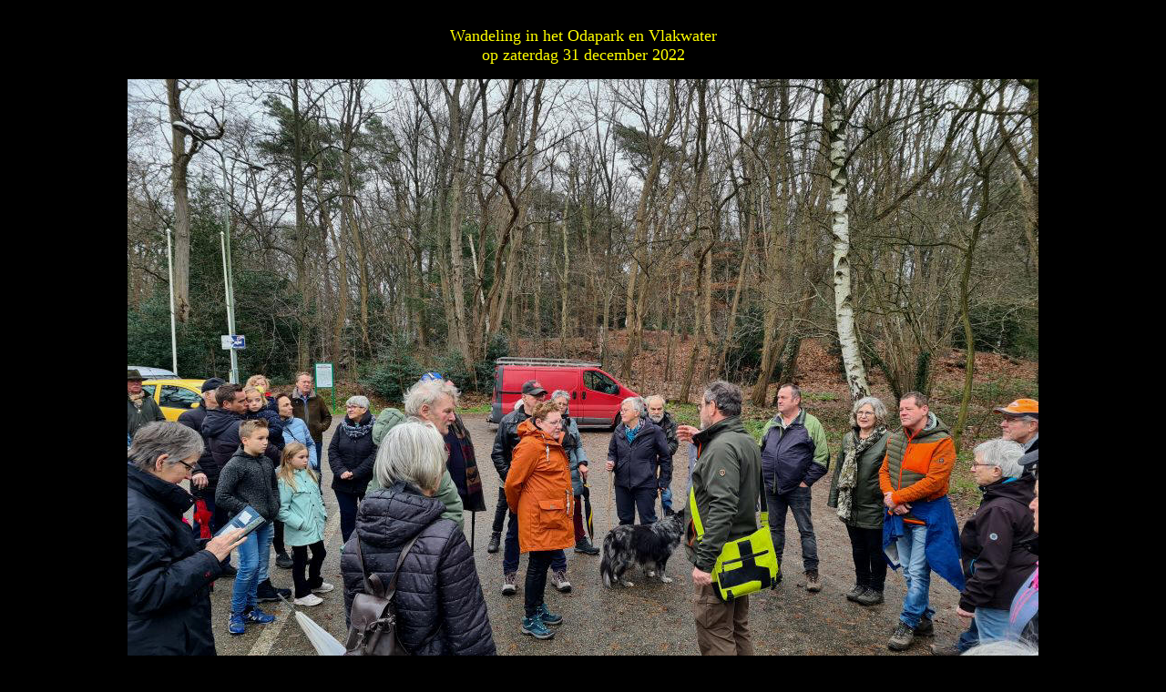

--- FILE ---
content_type: text/html
request_url: https://www.ivn-geysteren-venray.nl/Foto's%20oudejaarswandeling%202022-1.htm
body_size: 3523
content:
<html>

<head>
<meta http-equiv="Content-Language" content="nl">
<meta http-equiv="Content-Type" content="text/html; charset=windows-1252">
<title>Wandeling in het Odapark en Vlak</title>
</head>

<body bgcolor="#000000">

<p align="center"><font size="4" face="Comic Sans MS" color="#FFFF00"><br>
Wandeling in het Odapark en Vlakwater <br>
op zaterdag 31 december 2022</font></p>
<p align="center">
<img border="0" src="Foto's%20oudejaarswandeling%202022-1/20221231_140256.jpg" width="1000" height="749"></p>
<p align="center">&nbsp;</p>
<p align="center">
<img border="0" src="Foto's%20oudejaarswandeling%202022-1/20221231_142524.jpg" width="1000" height="749"></p>
<p align="center">&nbsp;</p>
<p align="center">
<img border="0" src="Foto's%20oudejaarswandeling%202022-1/20221231_142736.jpg" width="1000" height="749"></p>
<p align="center">&nbsp;</p>
<p align="center">
<img border="0" src="Foto's%20oudejaarswandeling%202022-1/20221231_142951.jpg" width="1000" height="749"></p>
<p align="center">&nbsp;</p>
<p align="center">
<img border="0" src="Foto's%20oudejaarswandeling%202022-1/20221231_143137.jpg" width="599" height="800"></p>
<p align="center">&nbsp;</p>
<p align="center">
<img border="0" src="Foto's%20oudejaarswandeling%202022-1/20221231_144729.jpg" width="745" height="601"></p>
<p align="center">&nbsp;</p>
<p align="center">
<img border="0" src="Foto's%20oudejaarswandeling%202022-1/20221231_144753.jpg" width="599" height="800"></p>
<p align="center">&nbsp;</p>
<p align="center">
<img border="0" src="Foto's%20oudejaarswandeling%202022-1/20221231_145245.jpg" width="1000" height="749"></p>
<p align="center">&nbsp;</p>
<p align="center">
<img border="0" src="Foto's%20oudejaarswandeling%202022-1/20221231_145809.jpg" width="599" height="800"></p>
<p align="center">&nbsp;</p>
<p align="center">
<img border="0" src="Foto's%20oudejaarswandeling%202022-1/20221231_145823.jpg" width="599" height="800"></p>
<p align="center">&nbsp;</p>
<p align="center">
<img border="0" src="Foto's%20oudejaarswandeling%202022-1/20221231_150623.jpg" width="599" height="800"></p>
<p align="center">&nbsp;</p>
<p align="center">
<img border="0" src="Foto's%20oudejaarswandeling%202022-1/20221231_151231.jpg" width="1000" height="749"></p>
<p align="center">&nbsp;</p>
<p align="center">
<img border="0" src="Foto's%20oudejaarswandeling%202022-1/20221231_151306.jpg" width="599" height="800"></p>
<p align="center">&nbsp;</p>
<p align="center">
<img border="0" src="Foto's%20oudejaarswandeling%202022-1/20221231_151420.jpg" width="599" height="800"></p>
<p align="center">&nbsp;</p>
<p align="center">
<img border="0" src="Foto's%20oudejaarswandeling%202022-1/20221231_151501.jpg" width="599" height="800"></p>
<p align="center">&nbsp;</p>
<p align="center">
<img border="0" src="Foto's%20oudejaarswandeling%202022-1/20221231_151851.jpg" width="599" height="800"></p>
<p align="center">&nbsp;</p>
<p align="center">
<img border="0" src="Foto's%20oudejaarswandeling%202022-1/20221231_152048.jpg" width="599" height="800"></p>
<p align="center">&nbsp;</p>
<p align="center">
<img border="0" src="Foto's%20oudejaarswandeling%202022-1/20221231_152336.jpg" width="599" height="800"></p>
<p align="center">&nbsp;</p>
<p align="center">
<img border="0" src="Foto's%20oudejaarswandeling%202022-1/20221231_153157.jpg" width="599" height="800"></p>
<p align="center">&nbsp;</p>
<p align="center">
<img border="0" src="Foto's%20oudejaarswandeling%202022-1/20221231_154830.jpg" width="1000" height="749"></p>
<p align="center">&nbsp;</p>

</body>

</html>
